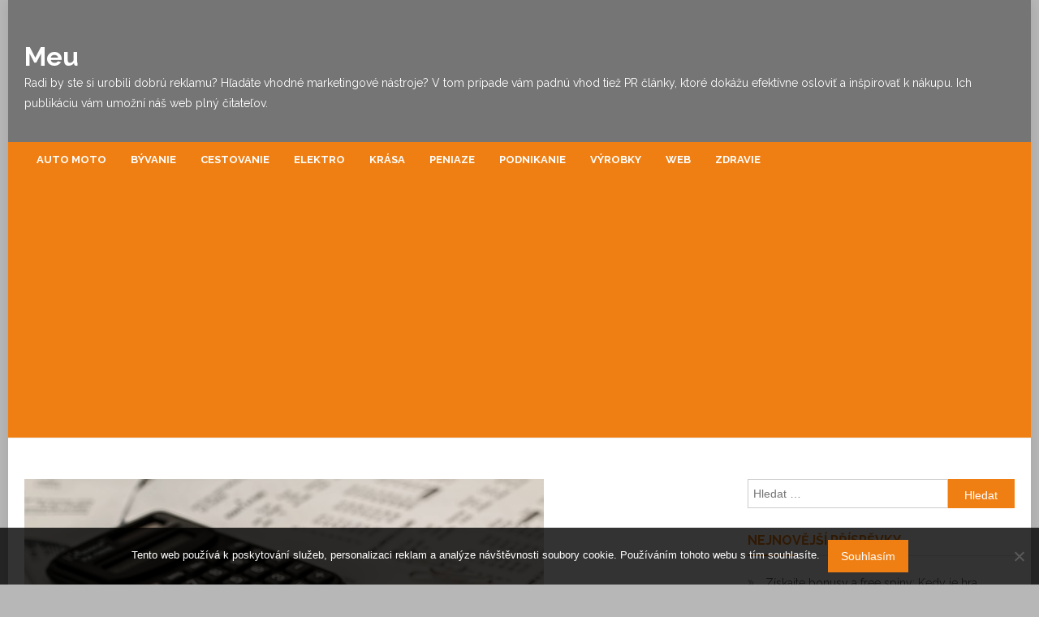

--- FILE ---
content_type: text/html; charset=UTF-8
request_url: https://www.meu.sk/zbystrite-a-usetrite/
body_size: 12271
content:
<!doctype html>
<html lang="cs">
<head>
<meta charset="UTF-8">
<meta name="viewport" content="width=device-width, initial-scale=1">
<link rel="profile" href="http://gmpg.org/xfn/11">

<meta name='robots' content='index, follow, max-image-preview:large, max-snippet:-1, max-video-preview:-1' />

	<!-- This site is optimized with the Yoast SEO plugin v26.8 - https://yoast.com/product/yoast-seo-wordpress/ -->
	<title>Zbystrite a ušetrite!</title>
	<meta name="description" content="Ponúkame vám kvalitné porovnanie cien poistenia, aby ste si mohli vybrať pre vás to pravé. Je potrebné zvážiť všetky kritériá, ktoré sú podstatné práve pre vás." />
	<link rel="canonical" href="https://www.meu.sk/zbystrite-a-usetrite/" />
	<meta property="og:locale" content="cs_CZ" />
	<meta property="og:type" content="article" />
	<meta property="og:title" content="Zbystrite a ušetrite!" />
	<meta property="og:description" content="Ponúkame vám kvalitné porovnanie cien poistenia, aby ste si mohli vybrať pre vás to pravé. Je potrebné zvážiť všetky kritériá, ktoré sú podstatné práve pre vás." />
	<meta property="og:url" content="https://www.meu.sk/zbystrite-a-usetrite/" />
	<meta property="og:site_name" content="Meu" />
	<meta property="article:published_time" content="2017-04-18T09:42:23+00:00" />
	<meta name="twitter:card" content="summary_large_image" />
	<meta name="twitter:label1" content="Napsal(a)" />
	<meta name="twitter:data1" content="" />
	<meta name="twitter:label2" content="Odhadovaná doba čtení" />
	<meta name="twitter:data2" content="2 minuty" />
	<!-- / Yoast SEO plugin. -->


<link rel='dns-prefetch' href='//fonts.googleapis.com' />
<style id='wp-img-auto-sizes-contain-inline-css' type='text/css'>
img:is([sizes=auto i],[sizes^="auto," i]){contain-intrinsic-size:3000px 1500px}
/*# sourceURL=wp-img-auto-sizes-contain-inline-css */
</style>
<style id='wp-block-library-inline-css' type='text/css'>
:root{--wp-block-synced-color:#7a00df;--wp-block-synced-color--rgb:122,0,223;--wp-bound-block-color:var(--wp-block-synced-color);--wp-editor-canvas-background:#ddd;--wp-admin-theme-color:#007cba;--wp-admin-theme-color--rgb:0,124,186;--wp-admin-theme-color-darker-10:#006ba1;--wp-admin-theme-color-darker-10--rgb:0,107,160.5;--wp-admin-theme-color-darker-20:#005a87;--wp-admin-theme-color-darker-20--rgb:0,90,135;--wp-admin-border-width-focus:2px}@media (min-resolution:192dpi){:root{--wp-admin-border-width-focus:1.5px}}.wp-element-button{cursor:pointer}:root .has-very-light-gray-background-color{background-color:#eee}:root .has-very-dark-gray-background-color{background-color:#313131}:root .has-very-light-gray-color{color:#eee}:root .has-very-dark-gray-color{color:#313131}:root .has-vivid-green-cyan-to-vivid-cyan-blue-gradient-background{background:linear-gradient(135deg,#00d084,#0693e3)}:root .has-purple-crush-gradient-background{background:linear-gradient(135deg,#34e2e4,#4721fb 50%,#ab1dfe)}:root .has-hazy-dawn-gradient-background{background:linear-gradient(135deg,#faaca8,#dad0ec)}:root .has-subdued-olive-gradient-background{background:linear-gradient(135deg,#fafae1,#67a671)}:root .has-atomic-cream-gradient-background{background:linear-gradient(135deg,#fdd79a,#004a59)}:root .has-nightshade-gradient-background{background:linear-gradient(135deg,#330968,#31cdcf)}:root .has-midnight-gradient-background{background:linear-gradient(135deg,#020381,#2874fc)}:root{--wp--preset--font-size--normal:16px;--wp--preset--font-size--huge:42px}.has-regular-font-size{font-size:1em}.has-larger-font-size{font-size:2.625em}.has-normal-font-size{font-size:var(--wp--preset--font-size--normal)}.has-huge-font-size{font-size:var(--wp--preset--font-size--huge)}.has-text-align-center{text-align:center}.has-text-align-left{text-align:left}.has-text-align-right{text-align:right}.has-fit-text{white-space:nowrap!important}#end-resizable-editor-section{display:none}.aligncenter{clear:both}.items-justified-left{justify-content:flex-start}.items-justified-center{justify-content:center}.items-justified-right{justify-content:flex-end}.items-justified-space-between{justify-content:space-between}.screen-reader-text{border:0;clip-path:inset(50%);height:1px;margin:-1px;overflow:hidden;padding:0;position:absolute;width:1px;word-wrap:normal!important}.screen-reader-text:focus{background-color:#ddd;clip-path:none;color:#444;display:block;font-size:1em;height:auto;left:5px;line-height:normal;padding:15px 23px 14px;text-decoration:none;top:5px;width:auto;z-index:100000}html :where(.has-border-color){border-style:solid}html :where([style*=border-top-color]){border-top-style:solid}html :where([style*=border-right-color]){border-right-style:solid}html :where([style*=border-bottom-color]){border-bottom-style:solid}html :where([style*=border-left-color]){border-left-style:solid}html :where([style*=border-width]){border-style:solid}html :where([style*=border-top-width]){border-top-style:solid}html :where([style*=border-right-width]){border-right-style:solid}html :where([style*=border-bottom-width]){border-bottom-style:solid}html :where([style*=border-left-width]){border-left-style:solid}html :where(img[class*=wp-image-]){height:auto;max-width:100%}:where(figure){margin:0 0 1em}html :where(.is-position-sticky){--wp-admin--admin-bar--position-offset:var(--wp-admin--admin-bar--height,0px)}@media screen and (max-width:600px){html :where(.is-position-sticky){--wp-admin--admin-bar--position-offset:0px}}

/*# sourceURL=wp-block-library-inline-css */
</style><style id='global-styles-inline-css' type='text/css'>
:root{--wp--preset--aspect-ratio--square: 1;--wp--preset--aspect-ratio--4-3: 4/3;--wp--preset--aspect-ratio--3-4: 3/4;--wp--preset--aspect-ratio--3-2: 3/2;--wp--preset--aspect-ratio--2-3: 2/3;--wp--preset--aspect-ratio--16-9: 16/9;--wp--preset--aspect-ratio--9-16: 9/16;--wp--preset--color--black: #000000;--wp--preset--color--cyan-bluish-gray: #abb8c3;--wp--preset--color--white: #ffffff;--wp--preset--color--pale-pink: #f78da7;--wp--preset--color--vivid-red: #cf2e2e;--wp--preset--color--luminous-vivid-orange: #ff6900;--wp--preset--color--luminous-vivid-amber: #fcb900;--wp--preset--color--light-green-cyan: #7bdcb5;--wp--preset--color--vivid-green-cyan: #00d084;--wp--preset--color--pale-cyan-blue: #8ed1fc;--wp--preset--color--vivid-cyan-blue: #0693e3;--wp--preset--color--vivid-purple: #9b51e0;--wp--preset--gradient--vivid-cyan-blue-to-vivid-purple: linear-gradient(135deg,rgb(6,147,227) 0%,rgb(155,81,224) 100%);--wp--preset--gradient--light-green-cyan-to-vivid-green-cyan: linear-gradient(135deg,rgb(122,220,180) 0%,rgb(0,208,130) 100%);--wp--preset--gradient--luminous-vivid-amber-to-luminous-vivid-orange: linear-gradient(135deg,rgb(252,185,0) 0%,rgb(255,105,0) 100%);--wp--preset--gradient--luminous-vivid-orange-to-vivid-red: linear-gradient(135deg,rgb(255,105,0) 0%,rgb(207,46,46) 100%);--wp--preset--gradient--very-light-gray-to-cyan-bluish-gray: linear-gradient(135deg,rgb(238,238,238) 0%,rgb(169,184,195) 100%);--wp--preset--gradient--cool-to-warm-spectrum: linear-gradient(135deg,rgb(74,234,220) 0%,rgb(151,120,209) 20%,rgb(207,42,186) 40%,rgb(238,44,130) 60%,rgb(251,105,98) 80%,rgb(254,248,76) 100%);--wp--preset--gradient--blush-light-purple: linear-gradient(135deg,rgb(255,206,236) 0%,rgb(152,150,240) 100%);--wp--preset--gradient--blush-bordeaux: linear-gradient(135deg,rgb(254,205,165) 0%,rgb(254,45,45) 50%,rgb(107,0,62) 100%);--wp--preset--gradient--luminous-dusk: linear-gradient(135deg,rgb(255,203,112) 0%,rgb(199,81,192) 50%,rgb(65,88,208) 100%);--wp--preset--gradient--pale-ocean: linear-gradient(135deg,rgb(255,245,203) 0%,rgb(182,227,212) 50%,rgb(51,167,181) 100%);--wp--preset--gradient--electric-grass: linear-gradient(135deg,rgb(202,248,128) 0%,rgb(113,206,126) 100%);--wp--preset--gradient--midnight: linear-gradient(135deg,rgb(2,3,129) 0%,rgb(40,116,252) 100%);--wp--preset--font-size--small: 13px;--wp--preset--font-size--medium: 20px;--wp--preset--font-size--large: 36px;--wp--preset--font-size--x-large: 42px;--wp--preset--spacing--20: 0.44rem;--wp--preset--spacing--30: 0.67rem;--wp--preset--spacing--40: 1rem;--wp--preset--spacing--50: 1.5rem;--wp--preset--spacing--60: 2.25rem;--wp--preset--spacing--70: 3.38rem;--wp--preset--spacing--80: 5.06rem;--wp--preset--shadow--natural: 6px 6px 9px rgba(0, 0, 0, 0.2);--wp--preset--shadow--deep: 12px 12px 50px rgba(0, 0, 0, 0.4);--wp--preset--shadow--sharp: 6px 6px 0px rgba(0, 0, 0, 0.2);--wp--preset--shadow--outlined: 6px 6px 0px -3px rgb(255, 255, 255), 6px 6px rgb(0, 0, 0);--wp--preset--shadow--crisp: 6px 6px 0px rgb(0, 0, 0);}:where(.is-layout-flex){gap: 0.5em;}:where(.is-layout-grid){gap: 0.5em;}body .is-layout-flex{display: flex;}.is-layout-flex{flex-wrap: wrap;align-items: center;}.is-layout-flex > :is(*, div){margin: 0;}body .is-layout-grid{display: grid;}.is-layout-grid > :is(*, div){margin: 0;}:where(.wp-block-columns.is-layout-flex){gap: 2em;}:where(.wp-block-columns.is-layout-grid){gap: 2em;}:where(.wp-block-post-template.is-layout-flex){gap: 1.25em;}:where(.wp-block-post-template.is-layout-grid){gap: 1.25em;}.has-black-color{color: var(--wp--preset--color--black) !important;}.has-cyan-bluish-gray-color{color: var(--wp--preset--color--cyan-bluish-gray) !important;}.has-white-color{color: var(--wp--preset--color--white) !important;}.has-pale-pink-color{color: var(--wp--preset--color--pale-pink) !important;}.has-vivid-red-color{color: var(--wp--preset--color--vivid-red) !important;}.has-luminous-vivid-orange-color{color: var(--wp--preset--color--luminous-vivid-orange) !important;}.has-luminous-vivid-amber-color{color: var(--wp--preset--color--luminous-vivid-amber) !important;}.has-light-green-cyan-color{color: var(--wp--preset--color--light-green-cyan) !important;}.has-vivid-green-cyan-color{color: var(--wp--preset--color--vivid-green-cyan) !important;}.has-pale-cyan-blue-color{color: var(--wp--preset--color--pale-cyan-blue) !important;}.has-vivid-cyan-blue-color{color: var(--wp--preset--color--vivid-cyan-blue) !important;}.has-vivid-purple-color{color: var(--wp--preset--color--vivid-purple) !important;}.has-black-background-color{background-color: var(--wp--preset--color--black) !important;}.has-cyan-bluish-gray-background-color{background-color: var(--wp--preset--color--cyan-bluish-gray) !important;}.has-white-background-color{background-color: var(--wp--preset--color--white) !important;}.has-pale-pink-background-color{background-color: var(--wp--preset--color--pale-pink) !important;}.has-vivid-red-background-color{background-color: var(--wp--preset--color--vivid-red) !important;}.has-luminous-vivid-orange-background-color{background-color: var(--wp--preset--color--luminous-vivid-orange) !important;}.has-luminous-vivid-amber-background-color{background-color: var(--wp--preset--color--luminous-vivid-amber) !important;}.has-light-green-cyan-background-color{background-color: var(--wp--preset--color--light-green-cyan) !important;}.has-vivid-green-cyan-background-color{background-color: var(--wp--preset--color--vivid-green-cyan) !important;}.has-pale-cyan-blue-background-color{background-color: var(--wp--preset--color--pale-cyan-blue) !important;}.has-vivid-cyan-blue-background-color{background-color: var(--wp--preset--color--vivid-cyan-blue) !important;}.has-vivid-purple-background-color{background-color: var(--wp--preset--color--vivid-purple) !important;}.has-black-border-color{border-color: var(--wp--preset--color--black) !important;}.has-cyan-bluish-gray-border-color{border-color: var(--wp--preset--color--cyan-bluish-gray) !important;}.has-white-border-color{border-color: var(--wp--preset--color--white) !important;}.has-pale-pink-border-color{border-color: var(--wp--preset--color--pale-pink) !important;}.has-vivid-red-border-color{border-color: var(--wp--preset--color--vivid-red) !important;}.has-luminous-vivid-orange-border-color{border-color: var(--wp--preset--color--luminous-vivid-orange) !important;}.has-luminous-vivid-amber-border-color{border-color: var(--wp--preset--color--luminous-vivid-amber) !important;}.has-light-green-cyan-border-color{border-color: var(--wp--preset--color--light-green-cyan) !important;}.has-vivid-green-cyan-border-color{border-color: var(--wp--preset--color--vivid-green-cyan) !important;}.has-pale-cyan-blue-border-color{border-color: var(--wp--preset--color--pale-cyan-blue) !important;}.has-vivid-cyan-blue-border-color{border-color: var(--wp--preset--color--vivid-cyan-blue) !important;}.has-vivid-purple-border-color{border-color: var(--wp--preset--color--vivid-purple) !important;}.has-vivid-cyan-blue-to-vivid-purple-gradient-background{background: var(--wp--preset--gradient--vivid-cyan-blue-to-vivid-purple) !important;}.has-light-green-cyan-to-vivid-green-cyan-gradient-background{background: var(--wp--preset--gradient--light-green-cyan-to-vivid-green-cyan) !important;}.has-luminous-vivid-amber-to-luminous-vivid-orange-gradient-background{background: var(--wp--preset--gradient--luminous-vivid-amber-to-luminous-vivid-orange) !important;}.has-luminous-vivid-orange-to-vivid-red-gradient-background{background: var(--wp--preset--gradient--luminous-vivid-orange-to-vivid-red) !important;}.has-very-light-gray-to-cyan-bluish-gray-gradient-background{background: var(--wp--preset--gradient--very-light-gray-to-cyan-bluish-gray) !important;}.has-cool-to-warm-spectrum-gradient-background{background: var(--wp--preset--gradient--cool-to-warm-spectrum) !important;}.has-blush-light-purple-gradient-background{background: var(--wp--preset--gradient--blush-light-purple) !important;}.has-blush-bordeaux-gradient-background{background: var(--wp--preset--gradient--blush-bordeaux) !important;}.has-luminous-dusk-gradient-background{background: var(--wp--preset--gradient--luminous-dusk) !important;}.has-pale-ocean-gradient-background{background: var(--wp--preset--gradient--pale-ocean) !important;}.has-electric-grass-gradient-background{background: var(--wp--preset--gradient--electric-grass) !important;}.has-midnight-gradient-background{background: var(--wp--preset--gradient--midnight) !important;}.has-small-font-size{font-size: var(--wp--preset--font-size--small) !important;}.has-medium-font-size{font-size: var(--wp--preset--font-size--medium) !important;}.has-large-font-size{font-size: var(--wp--preset--font-size--large) !important;}.has-x-large-font-size{font-size: var(--wp--preset--font-size--x-large) !important;}
/*# sourceURL=global-styles-inline-css */
</style>

<style id='classic-theme-styles-inline-css' type='text/css'>
/*! This file is auto-generated */
.wp-block-button__link{color:#fff;background-color:#32373c;border-radius:9999px;box-shadow:none;text-decoration:none;padding:calc(.667em + 2px) calc(1.333em + 2px);font-size:1.125em}.wp-block-file__button{background:#32373c;color:#fff;text-decoration:none}
/*# sourceURL=/wp-includes/css/classic-themes.min.css */
</style>
<link rel='stylesheet' id='cookie-notice-front-css' href='https://www.meu.sk/wp-content/plugins/cookie-notice/css/front.min.css?ver=2.5.11' type='text/css' media='all' />
<link rel='stylesheet' id='kk-star-ratings-css' href='https://www.meu.sk/wp-content/plugins/kk-star-ratings/src/core/public/css/kk-star-ratings.min.css?ver=5.4.10.3' type='text/css' media='all' />
<link rel='stylesheet' id='news-vibrant-fonts-css' href='https://fonts.googleapis.com/css?family=Roboto+Condensed%3A300italic%2C400italic%2C700italic%2C400%2C300%2C700%7CTitillium+Web%3A400%2C600%2C700%2C300&#038;subset=latin%2Clatin-ext' type='text/css' media='all' />
<link rel='stylesheet' id='font-awesome-css' href='https://www.meu.sk/wp-content/themes/news-vibrant/assets/library/font-awesome/css/font-awesome.min.css?ver=4.7.0' type='text/css' media='all' />
<link rel='stylesheet' id='lightslider-style-css' href='https://www.meu.sk/wp-content/themes/news-vibrant/assets/library/lightslider/css/lightslider.min.css?ver=1.1.6' type='text/css' media='all' />
<link rel='stylesheet' id='news-headline-google-font-css' href='https://fonts.googleapis.com/css?family=Raleway%3A300%2C400%2C400i%2C500%2C700&#038;subset=latin%2Clatin-ext' type='text/css' media='all' />
<link rel='stylesheet' id='news-vibrant-parent-style-css' href='https://www.meu.sk/wp-content/themes/news-vibrant/style.css?ver=1.0.0' type='text/css' media='all' />
<link rel='stylesheet' id='news-vibrant-parent-responsive-css' href='https://www.meu.sk/wp-content/themes/news-vibrant/assets/css/nv-responsive.css?ver=1.0.0' type='text/css' media='all' />
<link rel='stylesheet' id='news-headline-css' href='https://www.meu.sk/wp-content/themes/news-headline/style.css?ver=1.0.0' type='text/css' media='all' />
<style id='news-headline-inline-css' type='text/css'>
.navigation .nav-links a,.bttn,button,input[type='button'],input[type='reset'],input[type='submit'],.navigation .nav-links a:hover,.bttn:hover,button,input[type='button']:hover,input[type='reset']:hover,input[type='submit']:hover,.widget_search .search-submit,.widget_tag_cloud .tagcloud a:hover,.edit-link .post-edit-link,.reply .comment-reply-link,.home .nv-home-icon a,.nv-home-icon a:hover,#site-navigation ul li a:before,.nv-header-search-wrapper .search-form-main .search-submit,.ticker-caption,.comments-link:hover a,.news_vibrant_featured_slider .slider-posts .lSAction > a:hover,.news_vibrant_default_tabbed ul.widget-tabs li,.news_vibrant_default_tabbed ul.widget-tabs li.ui-tabs-active,.news_vibrant_default_tabbed ul.widget-tabs li:hover,.nv-block-title-nav-wrap .carousel-nav-action .carousel-controls:hover,.news_vibrant_social_media .social-link a,.news_vibrant_social_media .social-link a:hover,.nv-archive-more .nv-button:hover,.error404 .page-title,#nv-scrollup{background:#f07f13}
a,a:hover,a:focus,a:active,.widget a:hover,.widget a:hover::before,.widget li:hover::before,.entry-footer a:hover,.comment-author .fn .url:hover,#cancel-comment-reply-link,#cancel-comment-reply-link:before,.logged-in-as a,.nv-featured-posts-wrapper .nv-single-post-wrap .nv-post-content .nv-post-meta span:hover,.nv-featured-posts-wrapper .nv-single-post-wrap .nv-post-content .nv-post-meta span a:hover,.search-main:hover,.nv-ticker-block .lSAction>a:hover,.nv-slide-content-wrap .post-title a:hover,.news_vibrant_featured_posts .nv-single-post .nv-post-content .nv-post-title a:hover,.news_vibrant_carousel .nv-single-post .nv-post-title a:hover,.news_vibrant_block_posts .layout3 .nv-primary-block-wrap .nv-single-post .nv-post-title a:hover,.news_vibrant_featured_slider .featured-posts .nv-single-post .nv-post-content .nv-post-title a:hover,.nv-featured-posts-wrapper .nv-single-post-wrap .nv-post-content .nv-post-title a:hover,.nv-post-title.large-size a:hover,.nv-post-title.small-size a:hover,.nv-post-meta span:hover,.nv-post-meta span a:hover,.news_vibrant_featured_posts .nv-single-post-wrap .nv-post-content .nv-post-meta span:hover,.news_vibrant_featured_posts .nv-single-post-wrap .nv-post-content .nv-post-meta span a:hover,.nv-post-title.small-size a:hover,#top-footer .widget a:hover,#top-footer .widget a:hover:before,#top-footer .widget li:hover:before,#footer-navigation ul li a:hover,.entry-title a:hover,.entry-meta span a:hover,.entry-meta span:hover{color:#f07f13}
.navigation .nav-links a,.bttn,button,input[type='button'],input[type='reset'],input[type='submit'],.widget_search .search-submit,#top-footer .widget-title,.nv-archive-more .nv-button:hover{border-color:#f07f13}
.comment-list .comment-body,.nv-header-search-wrapper .search-form-main,.comments-link:hover a::after{border-top-color:#f07f13}
.nv-header-search-wrapper .search-form-main:before{border-bottom-color:#f07f13}
.nv-block-title,.widget-title,.page-header .page-title,.nv-related-title{border-left-color:#f07f13}
.nv-block-title::after,.widget-title:after,.page-header .page-title:after,.nv-related-title:after{background:#f07f13}
.nv-block-title,.widget-title,.page-header .page-title,.nv-related-title,.nv-block-title a{color:#f07f13 !important}
.site-title a,.site-description{color:#ffffff}
/*# sourceURL=news-headline-inline-css */
</style>
<script type="text/javascript" src="https://www.meu.sk/wp-includes/js/jquery/jquery.min.js?ver=3.7.1" id="jquery-core-js"></script>
<script type="text/javascript" src="https://www.meu.sk/wp-includes/js/jquery/jquery-migrate.min.js?ver=3.4.1" id="jquery-migrate-js"></script>
<link rel="alternate" type="application/ld+json" href="https://www.meu.sk/zbystrite-a-usetrite/?format=application/ld+json" title="Structured Descriptor Document (JSON-LD format)"><script type="application/ld+json" data-source="DataFeed:WordPress" data-schema="11894-post-Default">{"@context":"https:\/\/schema.org\/","@type":"Article","@id":"https:\/\/www.meu.sk\/zbystrite-a-usetrite\/#Article","mainEntityOfPage":"https:\/\/www.meu.sk\/zbystrite-a-usetrite\/","headline":"Zbystrite a u\u0161etrite!","name":"Zbystrite a u\u0161etrite!","description":"Pon\u00fakame v\u00e1m kvalitn\u00e9 porovnanie cien poistenia, aby ste si mohli vybra\u0165 pre v\u00e1s to prav\u00e9. Je potrebn\u00e9 zv\u00e1\u017ei\u0165 v\u0161etky krit\u00e9ri\u00e1, ktor\u00e9 s\u00fa podstatn\u00e9 pr\u00e1ve pre v\u00e1s.","datePublished":"2017-04-18","dateModified":"2017-04-18","author":{"@type":"Person","@id":"https:\/\/www.meu.sk\/author\/#Person","name":"","url":"https:\/\/www.meu.sk\/author\/","identifier":1,"image":{"@type":"ImageObject","@id":"https:\/\/secure.gravatar.com\/avatar\/ed80251b84ed676fcd71ef963d220ceeed5d461f9c4be55eee40f0fa01d17ef9?s=96&d=mm&r=g","url":"https:\/\/secure.gravatar.com\/avatar\/ed80251b84ed676fcd71ef963d220ceeed5d461f9c4be55eee40f0fa01d17ef9?s=96&d=mm&r=g","height":96,"width":96}},"publisher":{"@type":"Organization","name":"meu.sk","logo":{"@type":"ImageObject","@id":"\/logo.png","url":"\/logo.png","width":600,"height":60}},"image":{"@type":"ImageObject","@id":"https:\/\/www.meu.sk\/wp-content\/uploads\/img_a281232_w16474_t1498645871.jpg","url":"https:\/\/www.meu.sk\/wp-content\/uploads\/img_a281232_w16474_t1498645871.jpg","height":0,"width":0},"url":"https:\/\/www.meu.sk\/zbystrite-a-usetrite\/","about":["Podnikanie"],"wordCount":417,"articleBody":"Dojedn\u00e1van\u00ed ak\u00fdchko\u013evek zml\u00fav je v\u00e4\u010d\u0161inou celkom otrava. Nerobme ale z kom\u00e1ra som\u00e1ra, existuje aj celkom \u013eahk\u00e1 cesta. Ka\u017ed\u00fd vodi\u010d si mus\u00ed plni\u0165 svoje povinnosti a medzi ne patr\u00ed aj z\u00e1konn\u00e9 poistenie. Na rozdiel od havarijn\u00e9ho tu nie je spolu\u00fa\u010das\u0165.Pre dohodnutie m\u00e1te k dispoz\u00edcii hne\u010f nieko\u013eko mo\u017enost\u00ed: o P\u00fdtajte sa svojich zn\u00e1mych na ich sk\u00fasenosti. o H\u013eadajte na internete v recenzi\u00e1ch a diskusi\u00e1ch. o Webov\u00e9 str\u00e1nky pois\u0165ovn\u00ed v\u00e1m pon\u00fakaj\u00fa aktu\u00e1lne a presn\u00e9 inform\u00e1cie. o Nebojte sa z\u00e1js\u0165 priamo na pr\u00edslu\u0161n\u00fa pobo\u010dku. Pokia\u013e ale na ni\u010d z toho nem\u00e1te \u010das, bude treba n\u00e1js\u0165 in\u00fd prostriedok na rie\u0161enie.Kde n\u00e1jdete v\u00fdhodn\u00e9 PZP? Vydajte sa cestou kalkula\u010diek a porovnan\u00ed, ktor\u00e9 v\u00e1m urobia takmer rovnak\u00fa slu\u017ebu ako vy\u0161\u0161ie uveden\u00e9. V\u010faka nim n\u00e1jdete t\u00fa najv\u00fdhodnej\u0161iu ponuku sami sebe na mieru. Vyberiete si tak priamo z pohodlia v\u00e1\u0161ho kresla a pokojne k tomu m\u00f4\u017eete up\u00edja\u0165 svoju ob\u013e\u00faben\u00fa k\u00e1vu.Pre v\u00e4\u010d\u0161inu z n\u00e1s je jedn\u00fdm z najd\u00f4le\u017eitej\u0161\u00edch aspektov cena a v\u00e4\u010d\u0161ina kalkula\u010diek funguje pr\u00e1ve takto. \u010eal\u0161\u00edm krit\u00e9riom, ktor\u00e9 stoj\u00ed za zmienku, je v\u00fd\u0161ka limitov, teda maxim\u00e1lna suma vypl\u00e1can\u00e1 v pr\u00edpade nehody. Ve\u013emi d\u00f4le\u017eit\u00e9 s\u00fa aj asisten\u010dn\u00e9 slu\u017eby, ktor\u00e1 n\u00e1m m\u00f4\u017eu ve\u013emi pom\u00f4c\u0165 v pr\u00edpade n\u00fadze.Ktor\u00e1 kalkula\u010dka je t\u00e1 spr\u00e1vna? Prioritou by pre v\u00e1s mala by\u0165 tak\u00e1, ktor\u00e1 v\u00e1m okrem ceny zoh\u013eadn\u00ed aj bonusy a z\u013eavy. Mala by by\u0165 tie\u017e overen\u00e1, aby boli va\u0161e osobn\u00e9 \u00fadaje dokonale chr\u00e1nen\u00e9. Pr\u00e1ve kvalitn\u00e9 zdroje st\u00e1le komunikuj\u00fa s pois\u0165ov\u0148ami a str\u00e1\u017eia aktu\u00e1lne ponuky a ceny. Pokia\u013e si k PZP zvol\u00edte aj havarijn\u00e9 poistenie, z\u00edskate e\u0161te v\u00e4\u010d\u0161iu z\u013eavu. Za n\u00e1s m\u00f4\u017eeme odporu\u010di\u0165 napr\u00edklad t\u00fato:.V\u00fdhody: o online porovnanie zadarmo o dohodnutie z pohodlia domova o r\u00fdchlos\u0165 a preuk\u00e1zate\u013en\u00e1 \u00fasporaNev\u00fdhody: o zl\u00e1 kalkula\u010dka o \u013eudia, ktor\u00ed nevedia dobre zaobch\u00e1dza\u0165 s internetom. Napriek tomu n\u00e1m pr\u00edde t\u00e1to cesta ako najr\u00fdchlej\u0161ia a najlep\u0161ia na ceste k v\u00fdhodnej cenovej ponuke pre va\u0161e vozidlo. Takto budete plne spokojn\u00ed.                                                                                                                                                                                                                                                                                                                                                                                        4.2\/5 - (4 votes)        "}</script>
<script type="application/ld+json" data-source="DataFeed:WordPress" data-schema="Breadcrumb">{"@context":"https:\/\/schema.org\/","@type":"BreadcrumbList","itemListElement":[{"@type":"ListItem","position":1,"name":"Zbystrite a u\u0161etrite!","item":"https:\/\/www.meu.sk\/zbystrite-a-usetrite\/#breadcrumbitem"}]}</script>
<script type="application/ld+json">{
    "@context": "https://schema.org/",
    "@type": "CreativeWorkSeries",
    "name": "Zbystrite a ušetrite!",
    "aggregateRating": {
        "@type": "AggregateRating",
        "ratingValue": "4.2",
        "bestRating": "5",
        "ratingCount": "4"
    }
}</script><script async src="https://pagead2.googlesyndication.com/pagead/js/adsbygoogle.js?client=ca-pub-1591090612911645"
     crossorigin="anonymous"></script>
<link rel="icon" type="image/png" href="/wp-content/uploads/fbrfg/favicon-96x96.png" sizes="96x96" />
<link rel="icon" type="image/svg+xml" href="/wp-content/uploads/fbrfg/favicon.svg" />
<link rel="shortcut icon" href="/wp-content/uploads/fbrfg/favicon.ico" />
<link rel="apple-touch-icon" sizes="180x180" href="/wp-content/uploads/fbrfg/apple-touch-icon.png" />
<link rel="manifest" href="/wp-content/uploads/fbrfg/site.webmanifest" /><style type="text/css" id="custom-background-css">
body.custom-background { background-color: #b7b7b7; }
</style>
	</head>

<body class="wp-singular post-template-default single single-post postid-11894 single-format-standard custom-background wp-theme-news-vibrant wp-child-theme-news-headline cookies-not-set right-sidebar boxed_layout">

	
<div id="page" class="site">
	
	<header id="masthead" class="site-header " role="banner" ><div class="nv-logo-section-wrapper"><div class="cv-container">		<div class="site-branding">

			
							<p class="site-title"><a href="https://www.meu.sk/" rel="home">Meu</a></p>
							<p class="site-description">
Radi by ste si urobili dobrú reklamu? Hľadáte vhodné marketingové nástroje? V tom prípade vám padnú vhod tiež PR články, ktoré dokážu efektívne osloviť a inšpirovať k nákupu. Ich publikáciu vám umožní náš web plný čitateľov.</p>
						
		</div><!-- .site-branding -->
		<div class="nv-header-ads-area">
					</div><!-- .nv-header-ads-area -->
</div><!-- .cv-container --></div><!-- .nv-logo-section-wrapper -->		<div id="nv-menu-wrap" class="nv-header-menu-wrapper">
			<div class="nv-header-menu-block-wrap">
				<div class="cv-container">
					                    <a href="javascript:void(0)" class="menu-toggle hide"> <i class="fa fa-navicon"> </i> </a>
					<nav id="site-navigation" class="main-navigation" role="navigation">
						<div class="menu-topmenu-container"><ul id="primary-menu" class="menu"><li id="menu-item-46" class="menu-item menu-item-type-taxonomy menu-item-object-category menu-item-46 nv-cat-11"><a href="https://www.meu.sk/auto-moto/">Auto moto</a></li>
<li id="menu-item-47" class="menu-item menu-item-type-taxonomy menu-item-object-category menu-item-47 nv-cat-2"><a href="https://www.meu.sk/byvanie/">Bývanie</a></li>
<li id="menu-item-48" class="menu-item menu-item-type-taxonomy menu-item-object-category menu-item-48 nv-cat-8"><a href="https://www.meu.sk/cestovanie/">Cestovanie</a></li>
<li id="menu-item-49" class="menu-item menu-item-type-taxonomy menu-item-object-category menu-item-49 nv-cat-7"><a href="https://www.meu.sk/elektro/">Elektro</a></li>
<li id="menu-item-50" class="menu-item menu-item-type-taxonomy menu-item-object-category menu-item-50 nv-cat-10"><a href="https://www.meu.sk/krasa/">Krása</a></li>
<li id="menu-item-51" class="menu-item menu-item-type-taxonomy menu-item-object-category menu-item-51 nv-cat-3"><a href="https://www.meu.sk/peniaze/">Peniaze</a></li>
<li id="menu-item-52" class="menu-item menu-item-type-taxonomy menu-item-object-category current-post-ancestor current-menu-parent current-post-parent menu-item-52 nv-cat-5"><a href="https://www.meu.sk/podnikanie/">Podnikanie</a></li>
<li id="menu-item-53" class="menu-item menu-item-type-taxonomy menu-item-object-category menu-item-53 nv-cat-6"><a href="https://www.meu.sk/vyrobky/">Výrobky</a></li>
<li id="menu-item-54" class="menu-item menu-item-type-taxonomy menu-item-object-category menu-item-54 nv-cat-4"><a href="https://www.meu.sk/web/">Web</a></li>
<li id="menu-item-55" class="menu-item menu-item-type-taxonomy menu-item-object-category menu-item-55 nv-cat-9"><a href="https://www.meu.sk/zdravie/">Zdravie</a></li>
</ul></div>					</nav><!-- #site-navigation -->

									</div>
			</div>
		</div><!-- .nv-header-menu-wrapper -->
</header><!-- .site-header -->
	

	
	<div id="content" class="site-content">
		<div class="cv-container">
	<div id="primary" class="content-area">
		<main id="main" class="site-main" role="main">

		
<article id="post-11894" class="post-11894 post type-post status-publish format-standard has-post-thumbnail hentry category-podnikanie">
	
			<div class="nv-article-thumb">
			<img src="https://www.meu.sk/wp-content/uploads/img_a281232_w16474_t1498645871.jpg" class="attachment-full size-full wp-post-image" alt="" decoding="async" />		</div><!-- .nv-article-thumb -->
	
	<header class="entry-header">
		<h1 class="entry-title">Zbystrite a ušetrite!</h1>		<div class="post-cats-list">
							<span class="category-button nv-cat-5"><a href="https://www.meu.sk/podnikanie/">Podnikanie</a></span>
					</div>
		<div class="entry-meta">
			<span class="posted-on"> <a href="https://www.meu.sk/zbystrite-a-usetrite/" rel="bookmark"><time class="entry-date published updated" datetime="2017-04-18T09:42:23+02:00">18. 4. 2017</time></a></span><span class="byline">  <span class="author vcard"><a class="url fn n" href="https://www.meu.sk/author/"></a></span></span>		</div><!-- .entry-meta -->
	</header><!-- .entry-header -->

	<div class="entry-content">
		<p><!DOCTYPE html PUBLIC "-//W3C//DTD HTML 4.0 Transitional//EN" "http://www.w3.org/TR/REC-html40/loose.dtd"><br />
<html><head><meta http-equiv="Content-Type" content="text/html; charset=UTF-8"></head><body></p>
<p>Dojednávaní akýchkoľvek zmlúv je väčšinou celkom otrava. Nerobme ale z komára somára, existuje aj celkom ľahká cesta.<br />
 Každý vodič si musí plniť svoje povinnosti a medzi ne patrí aj zákonné poistenie. Na rozdiel od havarijného tu nie je spoluúčasť.</p>
<p><img decoding="async" alt="výpočet" src="https://meu.sk/wp-content/uploads/img_a281232_w16474_t1498645871.jpg"></p>
<p><u>Pre dohodnutie máte k dispozícii hneď niekoľko možností:</u></p>
<p> o Pýtajte sa svojich známych na ich skúsenosti.<br />
 o Hľadajte na internete v recenziách a diskusiách.<br />
 o Webové stránky poisťovní vám ponúkajú aktuálne a presné informácie.<br />
 o Nebojte sa zájsť priamo na príslušnú pobočku.<br />
 Pokiaľ ale na nič z toho nemáte čas, bude treba nájsť iný prostriedok na riešenie.</p>
<p><strong>Kde nájdete výhodné PZP?</strong></p>
<p> Vydajte sa cestou kalkulačiek a porovnaní, ktoré vám urobia takmer rovnakú službu ako vyššie uvedené. Vďaka nim nájdete tú najvýhodnejšiu ponuku sami sebe na mieru. Vyberiete si tak priamo z pohodlia vášho kresla a pokojne k tomu môžete upíjať svoju obľúbenú kávu.<br /><em>Pre väčšinu z nás je jedným z najdôležitejších aspektov cena a väčšina kalkulačiek funguje práve takto. Ďalším kritériom, ktoré stojí za zmienku, je výška limitov, teda maximálna suma vyplácaná v prípade nehody. Veľmi dôležité sú aj asistenčné služby, ktorá nám môžu veľmi pomôcť v prípade núdze.</em></p>
<p><strong>Ktorá kalkulačka je tá správna?</strong></p>
<p> Prioritou by pre vás mala byť taká, ktorá vám okrem ceny zohľadní aj bonusy a zľavy. Mala by byť tiež overená, aby boli vaše osobné údaje dokonale chránené. Práve kvalitné zdroje stále komunikujú s poisťovňami a strážia aktuálne ponuky a ceny. Pokiaľ si k PZP zvolíte aj havarijné poistenie, získate ešte väčšiu zľavu.<br />
 Za nás môžeme odporučiť napríklad túto:.</p>
<p><img decoding="async" alt="nehoda" src="https://meu.sk/wp-content/uploads/img_a281232_w16474_t1498645879.jpg"></p>
<p><u>Výhody:</u><br />
 o online porovnanie zadarmo<br />
 o dohodnutie z pohodlia domova<br />
 o rýchlosť a preukázateľná úspora<br /><u>Nevýhody:</u><br />
 o zlá kalkulačka<br />
 o ľudia, ktorí nevedia dobre zaobchádzať s internetom.</p>
<p> Napriek tomu nám príde táto cesta ako najrýchlejšia a najlepšia na ceste k výhodnej cenovej ponuke pre vaše vozidlo. Takto budete plne spokojní.</p>
<p></body></html></p>


<div class="kk-star-ratings kksr-auto kksr-align-left kksr-valign-bottom"
    data-payload='{&quot;align&quot;:&quot;left&quot;,&quot;id&quot;:&quot;11894&quot;,&quot;slug&quot;:&quot;default&quot;,&quot;valign&quot;:&quot;bottom&quot;,&quot;ignore&quot;:&quot;&quot;,&quot;reference&quot;:&quot;auto&quot;,&quot;class&quot;:&quot;&quot;,&quot;count&quot;:&quot;4&quot;,&quot;legendonly&quot;:&quot;&quot;,&quot;readonly&quot;:&quot;&quot;,&quot;score&quot;:&quot;4.2&quot;,&quot;starsonly&quot;:&quot;&quot;,&quot;best&quot;:&quot;5&quot;,&quot;gap&quot;:&quot;5&quot;,&quot;greet&quot;:&quot;&quot;,&quot;legend&quot;:&quot;4.2\/5 - (4 votes)&quot;,&quot;size&quot;:&quot;20&quot;,&quot;title&quot;:&quot;Zbystrite a ušetrite!&quot;,&quot;width&quot;:&quot;102.5&quot;,&quot;_legend&quot;:&quot;{score}\/{best} - ({count} {votes})&quot;,&quot;font_factor&quot;:&quot;1.25&quot;}'>
            
<div class="kksr-stars">
    
<div class="kksr-stars-inactive">
            <div class="kksr-star" data-star="1" style="padding-right: 5px">
            

<div class="kksr-icon" style="width: 20px; height: 20px;"></div>
        </div>
            <div class="kksr-star" data-star="2" style="padding-right: 5px">
            

<div class="kksr-icon" style="width: 20px; height: 20px;"></div>
        </div>
            <div class="kksr-star" data-star="3" style="padding-right: 5px">
            

<div class="kksr-icon" style="width: 20px; height: 20px;"></div>
        </div>
            <div class="kksr-star" data-star="4" style="padding-right: 5px">
            

<div class="kksr-icon" style="width: 20px; height: 20px;"></div>
        </div>
            <div class="kksr-star" data-star="5" style="padding-right: 5px">
            

<div class="kksr-icon" style="width: 20px; height: 20px;"></div>
        </div>
    </div>
    
<div class="kksr-stars-active" style="width: 102.5px;">
            <div class="kksr-star" style="padding-right: 5px">
            

<div class="kksr-icon" style="width: 20px; height: 20px;"></div>
        </div>
            <div class="kksr-star" style="padding-right: 5px">
            

<div class="kksr-icon" style="width: 20px; height: 20px;"></div>
        </div>
            <div class="kksr-star" style="padding-right: 5px">
            

<div class="kksr-icon" style="width: 20px; height: 20px;"></div>
        </div>
            <div class="kksr-star" style="padding-right: 5px">
            

<div class="kksr-icon" style="width: 20px; height: 20px;"></div>
        </div>
            <div class="kksr-star" style="padding-right: 5px">
            

<div class="kksr-icon" style="width: 20px; height: 20px;"></div>
        </div>
    </div>
</div>
                

<div class="kksr-legend" style="font-size: 16px;">
            4.2/5 - (4 votes)    </div>
    </div>
	</div><!-- .entry-content -->

	<footer class="entry-footer">
			</footer><!-- .entry-footer -->

</article><!-- #post-11894 -->
	<nav class="navigation post-navigation" aria-label="Příspěvky">
		<h2 class="screen-reader-text">Navigace pro příspěvek</h2>
		<div class="nav-links"><div class="nav-previous"><a href="https://www.meu.sk/rozpravkove-noci-vasho-dietata/" rel="prev">Rozprávkové noci vášho dieťaťa</a></div><div class="nav-next"><a href="https://www.meu.sk/zakonne-poistenie-vozidla-porovnanie-online/" rel="next">Zákonné poistenie vozidla – porovnanie online</a></div></div>
	</nav><div class="nv-related-section-wrapper"><h2 class="nv-related-title nv-clearfix">Podobné příspěvky</h2><div class="nv-related-posts-wrap nv-clearfix">				<div class="nv-single-post nv-clearfix">
					<div class="nv-post-thumb">
						<a href="https://www.meu.sk/skinny-jeans-v-mode-uz-niekolko-rokov/">
							<img width="1" height="1" src="https://www.meu.sk/wp-content/uploads/fashion-3857759_960_720_2.jpg" class="attachment-news-vibrant-block-medium size-news-vibrant-block-medium wp-post-image" alt="" decoding="async" />						</a>
					</div><!-- .nv-post-thumb -->
					<div class="nv-post-content">
						<h3 class="nv-post-title small-size"><a href="https://www.meu.sk/skinny-jeans-v-mode-uz-niekolko-rokov/">Skinny jeans v móde už niekoľko rokov</a></h3>
						<div class="nv-post-meta">
							<span class="posted-on"> <a href="https://www.meu.sk/skinny-jeans-v-mode-uz-niekolko-rokov/" rel="bookmark"><time class="entry-date published updated" datetime="2023-02-22T10:26:56+01:00">22. 2. 2023</time></a></span><span class="byline">  <span class="author vcard"><a class="url fn n" href="https://www.meu.sk/author/"></a></span></span>						</div>
					</div><!-- .nv-post-content -->
				</div><!-- .nv-single-post -->
					<div class="nv-single-post nv-clearfix">
					<div class="nv-post-thumb">
						<a href="https://www.meu.sk/uctovnictvo-bratislava-a-jeho-ulohy-v-podnikani/">
							<img width="1" height="1" src="https://www.meu.sk/wp-content/uploads/kalkula%C4%8Dka_m8yRqG.jpg" class="attachment-news-vibrant-block-medium size-news-vibrant-block-medium wp-post-image" alt="" decoding="async" />						</a>
					</div><!-- .nv-post-thumb -->
					<div class="nv-post-content">
						<h3 class="nv-post-title small-size"><a href="https://www.meu.sk/uctovnictvo-bratislava-a-jeho-ulohy-v-podnikani/">Účtovníctvo Bratislava a jeho úlohy v podnikaní</a></h3>
						<div class="nv-post-meta">
							<span class="posted-on"> <a href="https://www.meu.sk/uctovnictvo-bratislava-a-jeho-ulohy-v-podnikani/" rel="bookmark"><time class="entry-date published updated" datetime="2020-11-26T02:16:12+01:00">26. 11. 2020</time></a></span><span class="byline">  <span class="author vcard"><a class="url fn n" href="https://www.meu.sk/author/"></a></span></span>						</div>
					</div><!-- .nv-post-content -->
				</div><!-- .nv-single-post -->
					<div class="nv-single-post nv-clearfix">
					<div class="nv-post-thumb">
						<a href="https://www.meu.sk/nepravidelne-slovesa-odkial-pochadzaju-a-preco-ich-anglictina-potrebuje/">
							<img width="1" height="1" src="https://www.meu.sk/wp-content/uploads/img_a309443_w16726_t1579513469.png" class="attachment-news-vibrant-block-medium size-news-vibrant-block-medium wp-post-image" alt="" decoding="async" loading="lazy" />						</a>
					</div><!-- .nv-post-thumb -->
					<div class="nv-post-content">
						<h3 class="nv-post-title small-size"><a href="https://www.meu.sk/nepravidelne-slovesa-odkial-pochadzaju-a-preco-ich-anglictina-potrebuje/">Nepravidelné slovesá – odkiaľ pochádzajú a prečo ich angličtina potrebuje?</a></h3>
						<div class="nv-post-meta">
							<span class="posted-on"> <a href="https://www.meu.sk/nepravidelne-slovesa-odkial-pochadzaju-a-preco-ich-anglictina-potrebuje/" rel="bookmark"><time class="entry-date published updated" datetime="2020-01-19T02:53:01+01:00">19. 1. 2020</time></a></span><span class="byline">  <span class="author vcard"><a class="url fn n" href="https://www.meu.sk/author/"></a></span></span>						</div>
					</div><!-- .nv-post-content -->
				</div><!-- .nv-single-post -->
	</div><!-- .nv-related-posts-wrap --></div><!-- .nv-related-section-wrapper -->
		</main><!-- #main -->
	</div><!-- #primary -->


<aside id="secondary" class="widget-area" role="complementary">
	<section id="search-2" class="widget widget_search"><form role="search" method="get" class="search-form" action="https://www.meu.sk/">
				<label>
					<span class="screen-reader-text">Vyhledávání</span>
					<input type="search" class="search-field" placeholder="Hledat &hellip;" value="" name="s" />
				</label>
				<input type="submit" class="search-submit" value="Hledat" />
			</form></section>
		<section id="recent-posts-2" class="widget widget_recent_entries">
		<h4 class="widget-title">Nejnovější příspěvky</h4>
		<ul>
											<li>
					<a href="https://www.meu.sk/ziskajte-bonusy-a-free-spiny-kedy-je-hra-skutocne-zabavna/">Získajte bonusy a free spiny: Kedy je hra skutočne zábavná?</a>
									</li>
											<li>
					<a href="https://www.meu.sk/ako-usetrit-na-kozmetike-a-parfemoch-bez-kompromisov-na-kvalite/">Ako ušetriť na kozmetike a parfémoch bez kompromisov na kvalite</a>
									</li>
											<li>
					<a href="https://www.meu.sk/moderny-vernostny-system-pre-firmy-vsetkych-velkosti/">Moderný vernostný systém pre firmy všetkých veľkostí</a>
									</li>
											<li>
					<a href="https://www.meu.sk/tri-vyznamne-doplnky-stravy-od-salutem-pharma/">Tri významné doplnky stravy od Salutem Pharma</a>
									</li>
											<li>
					<a href="https://www.meu.sk/navody-jako-osadit-vanu-jako-pracovat-so-silikonmi-v-kupelni-a-tmelenie-rohov-sadrokartonu/">Návody, jako osadiť vanu, jako pracovať so silikónmi v kúpeľni a tmelenie rohov sadrokartónu</a>
									</li>
					</ul>

		</section></aside><!-- #secondary -->

		</div><!-- .cv-container -->
	</div><!-- #content -->

	<footer id="colophon" class="site-footer" role="contentinfo"" >
<div class="bottom-footer nv-clearfix"><div class="cv-container">		<div class="site-info">
			<span class="nv-copyright-text">
				© Meu.sk - Všetky práva vyhradené.			</span>
			<span class="sep"> | </span>
			Theme: news-vibrant by <a href="http://codevibrant.com/" rel="designer" target="_blank">CodeVibrant</a>.		</div><!-- .site-info -->
		<nav id="footer-navigation" class="footer-navigation" role="navigation">
					</nav><!-- #site-navigation -->
</div><!-- .cv-container --></div> <!-- bottom-footer --></footer><!-- #colophon --><div id="nv-scrollup" class="animated arrow-hide"><i class="fa fa-chevron-up"></i></div></div><!-- #page -->


<script type="speculationrules">
{"prefetch":[{"source":"document","where":{"and":[{"href_matches":"/*"},{"not":{"href_matches":["/wp-*.php","/wp-admin/*","/wp-content/uploads/*","/wp-content/*","/wp-content/plugins/*","/wp-content/themes/news-headline/*","/wp-content/themes/news-vibrant/*","/*\\?(.+)"]}},{"not":{"selector_matches":"a[rel~=\"nofollow\"]"}},{"not":{"selector_matches":".no-prefetch, .no-prefetch a"}}]},"eagerness":"conservative"}]}
</script>
<script type="text/javascript" id="cookie-notice-front-js-before">
/* <![CDATA[ */
var cnArgs = {"ajaxUrl":"https:\/\/www.meu.sk\/wp-admin\/admin-ajax.php","nonce":"bc2fbfe25d","hideEffect":"fade","position":"bottom","onScroll":true,"onScrollOffset":250,"onClick":false,"cookieName":"cookie_notice_accepted","cookieTime":2592000,"cookieTimeRejected":2592000,"globalCookie":false,"redirection":false,"cache":true,"revokeCookies":false,"revokeCookiesOpt":"automatic"};

//# sourceURL=cookie-notice-front-js-before
/* ]]> */
</script>
<script type="text/javascript" src="https://www.meu.sk/wp-content/plugins/cookie-notice/js/front.min.js?ver=2.5.11" id="cookie-notice-front-js"></script>
<script type="text/javascript" id="kk-star-ratings-js-extra">
/* <![CDATA[ */
var kk_star_ratings = {"action":"kk-star-ratings","endpoint":"https://www.meu.sk/wp-admin/admin-ajax.php","nonce":"129eeb892b"};
//# sourceURL=kk-star-ratings-js-extra
/* ]]> */
</script>
<script type="text/javascript" src="https://www.meu.sk/wp-content/plugins/kk-star-ratings/src/core/public/js/kk-star-ratings.min.js?ver=5.4.10.3" id="kk-star-ratings-js"></script>
<script type="text/javascript" src="https://www.meu.sk/wp-content/themes/news-vibrant/assets/js/navigation.js?ver=1.0.0" id="news-vibrant-navigation-js"></script>
<script type="text/javascript" src="https://www.meu.sk/wp-content/themes/news-vibrant/assets/js/skip-link-focus-fix.js?ver=1.0.0" id="news-vibrant-skip-link-focus-fix-js"></script>
<script type="text/javascript" src="https://www.meu.sk/wp-content/themes/news-vibrant/assets/library/lightslider/js/lightslider.min.js?ver=1.1.6" id="lightslider-js"></script>
<script type="text/javascript" src="https://www.meu.sk/wp-includes/js/jquery/ui/core.min.js?ver=1.13.3" id="jquery-ui-core-js"></script>
<script type="text/javascript" src="https://www.meu.sk/wp-includes/js/jquery/ui/tabs.min.js?ver=1.13.3" id="jquery-ui-tabs-js"></script>
<script type="text/javascript" src="https://www.meu.sk/wp-content/themes/news-vibrant/assets/js/nv-custom-scripts.js?ver=1.0.0" id="news-vibrant-custom-script-js"></script>

		<!-- Cookie Notice plugin v2.5.11 by Hu-manity.co https://hu-manity.co/ -->
		<div id="cookie-notice" role="dialog" class="cookie-notice-hidden cookie-revoke-hidden cn-position-bottom" aria-label="Cookie Notice" style="background-color: rgba(0,0,0,0.8);"><div class="cookie-notice-container" style="color: #fff"><span id="cn-notice-text" class="cn-text-container">Tento web používá k poskytování služeb, personalizaci reklam a analýze návštěvnosti soubory cookie. Používáním tohoto webu s tím souhlasíte.</span><span id="cn-notice-buttons" class="cn-buttons-container"><button id="cn-accept-cookie" data-cookie-set="accept" class="cn-set-cookie cn-button cn-button-custom button" aria-label="Souhlasím">Souhlasím</button></span><button type="button" id="cn-close-notice" data-cookie-set="accept" class="cn-close-icon" aria-label="No"></button></div>
			
		</div>
		<!-- / Cookie Notice plugin -->
</body>
</html>

--- FILE ---
content_type: text/html; charset=utf-8
request_url: https://www.google.com/recaptcha/api2/aframe
body_size: 269
content:
<!DOCTYPE HTML><html><head><meta http-equiv="content-type" content="text/html; charset=UTF-8"></head><body><script nonce="eACdgUf0j7CqRWKp8Q_pqQ">/** Anti-fraud and anti-abuse applications only. See google.com/recaptcha */ try{var clients={'sodar':'https://pagead2.googlesyndication.com/pagead/sodar?'};window.addEventListener("message",function(a){try{if(a.source===window.parent){var b=JSON.parse(a.data);var c=clients[b['id']];if(c){var d=document.createElement('img');d.src=c+b['params']+'&rc='+(localStorage.getItem("rc::a")?sessionStorage.getItem("rc::b"):"");window.document.body.appendChild(d);sessionStorage.setItem("rc::e",parseInt(sessionStorage.getItem("rc::e")||0)+1);localStorage.setItem("rc::h",'1769383214594');}}}catch(b){}});window.parent.postMessage("_grecaptcha_ready", "*");}catch(b){}</script></body></html>